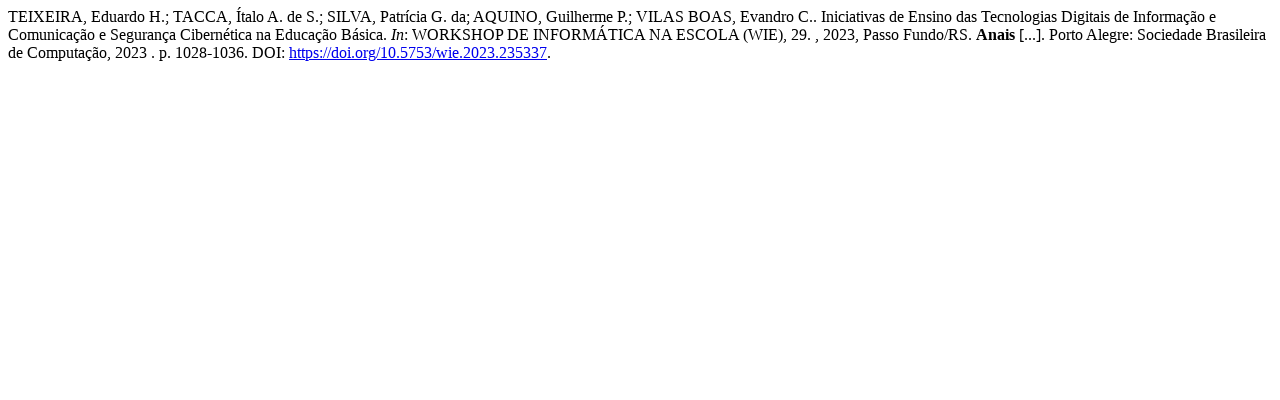

--- FILE ---
content_type: text/html; charset=UTF-8
request_url: https://sol.sbc.org.br/index.php/wie/article/cite/26383/AbntCitationPlugin
body_size: 587
content:
							TEIXEIRA, Eduardo H.; 						TACCA, Ítalo A. de S.; 						SILVA, Patrícia G. da; 						AQUINO, Guilherme P.; 						VILAS BOAS, Evandro C..
 Iniciativas de Ensino das Tecnologias Digitais de Informação e Comunicação e Segurança Cibernética na Educação Básica. <em>In</em>: WORKSHOP DE INFORMÁTICA NA ESCOLA (WIE), 29.	, 2023, Passo Fundo/RS.
	 
	<strong>Anais</strong> [...].
 Porto Alegre: Sociedade Brasileira de Computação, 
	2023
.
 p. 1028-1036. 
		DOI: <a href="https://doi.org/10.5753/wie.2023.235337">https://doi.org/10.5753/wie.2023.235337</a>. 
